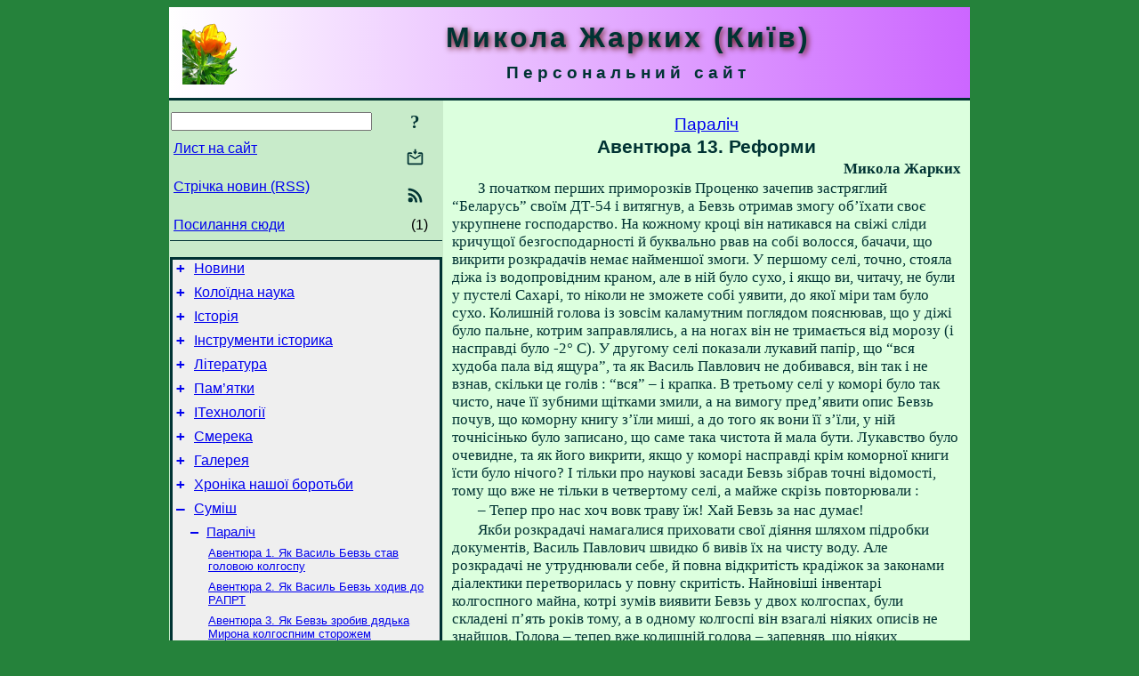

--- FILE ---
content_type: text/html; charset=utf-8
request_url: https://www.m-zharkikh.name/uk/Miscel/Paralich/Reformy.html
body_size: 13061
content:
<!DOCTYPE html>
<html lang="uk">
<head>
<!-- Global site tag (gtag.js) - Google Analytics -->
<script async src="https://www.googletagmanager.com/gtag/js?id=UA-3035925-3"></script>
<script>
 window.dataLayer = window.dataLayer || [];
 function gtag(){dataLayer.push(arguments);}
 gtag('js', new Date());
 gtag('config', 'UA-3035925-3');
</script>
<script async src="//pagead2.googlesyndication.com/pagead/js/adsbygoogle.js"></script>
<script>
(adsbygoogle = window.adsbygoogle || []).push({
google_ad_client: "pub-3960713518170830",
enable_page_level_ads: true
});
</script>
<meta http-equiv="Content-Type" content="text/html; charset=utf-8" />
<meta name="viewport" content="width=device-width, initial-scale=1">
<meta name="generator" content="Smereka 4.3" />
<meta name="author" content="M.Zharkikh" />
<!-- Begin section WinTitle -->
<title>Микола Жарких - Авентюра 13. Реформи</title>
<!-- End section WinTitle -->
<meta name="description" content="Василь Павлович Бевзь разом з дядьком Мироном проводять люстрацію і виявляють, що майже все майно дрібних колгоспів розікрадено… - розділ повісті М.Жарких «Параліч»" />
<link rel="shortcut icon" media="all" href="/files/MZh/favicon.ico" type="image/x-icon" />
<link rel="icon" media="all" href="/files/MZh/favicon.ico" type="image/x-icon" />
<!-- Begin section ResponsiveCSS -->
<style>
/* Common Smereka responsive design styles
Inspired with W3.css ver 4.12 */

@media (min-width: 900px) {
.w3-modal-content {width:800px!important;}
.w3-hide-large {display:none!important;}
#LeftCell {width: 308px;}
}

@media (max-width: 899px) {
#LeftCell {display: none;}
#DocContainer {max-width: 600px!important;}
}
</style>
<!-- End section ResponsiveCSS -->
<link rel="StyleSheet" type="text/css" href="/files/MZh/site.css" />
<script src="/files/common/jscripts/common.js"></script>
<!-- Begin section AdditionalJS -->
<!-- End section AdditionalJS -->
<script>
var LACopyFail = 'Скористайтесь локальним меню для копіювання';
var LATempText = 'Запит обробляється...';
var LATEMsg = 'Фрагмент тексту, в якому Ви помітили помилку:%n%s%n%nВідправити повідомлення редактору сайта?';
var LATENote = 'Виділено занадто довгий текст.%nВиділіть не більше %s символів.';
var LABmkA = 'Номер рядка (абзаца)';
var LABmkB = 'Копіювати URL рядка (абзаца) в буфер обміну';
var LABmkC = 'Встановити закладку на цей рядок (абзац)';
var LABmkD = 'К';
var LABmkD2 = 'З';
var LAShareText = 'Поділитись у ';
var LAPublText = 'Опублікувати в ';
var LAAddBmkText = 'Додати закладку в ';
var LACVMsg = 'Поле «%s» є обов’язковим';
var DoLoadFunc = null;
var HelperRunOnce = 0;
var FocusId = null;
var CurrentNodeId = 2327;
var CurrentLang = 'uk';
var CurrentMode = '';
var GlobalSearchMode = 'SmerekaSE';
window.google_analytics_uacct = 'UA-3035925-3';

function CopyToClipboard(str) {
//This is NOT work while in separate file, but work when insert in HTML.
	if (window.clipboardData) { // IE
		window.clipboardData.setData('text', str);
	} else { // all except Safari
	// http://jsfiddle.net/jdhenckel/km7prgv4/3
		function listener(e) {
		e.clipboardData.setData("text/html", str);
		e.clipboardData.setData("text/plain", str);
		e.preventDefault();
		}
		document.addEventListener("copy", listener);
		try {
			var Res = document.execCommand('copy');
			if (!Res) { // no way in Safari!
				alert(LACopyFail);
			}
		}
		catch (err) {
			alert(LACopyFail);
		}
		document.removeEventListener("copy", listener);
	}
}; // CopyToClipboard
</script>

<link rel="canonical" href="/uk/Miscel/Paralich/Reformy.html" />
</head>
<body class="DocBody" onload="DoLoad()">
<div id="DocContainer">
<!-- Begin section PreHeader -->
<!-- End section PreHeader -->
<header>
<!-- Begin section PageHeader -->
<table id="InnerDocHdr">
<tr>
<td style="vertical-align: middle; width: 12px" class="w3-hide-large">
<button id="MenuBtn" class="w3-button" title="Відкрити ліву панель інструментів / навігації" onclick="ToggleLeftPanel(1)">☰</button>
</td>
<td style="vertical-align: middle; padding-left: 5px; padding-right: 5px">
<a href="/"><img src="https://www.m-zharkikh.name/files/MZh/design/logos.png" alt="Початкова сторінка" title="Початкова сторінка" class="w3-image"></a>
</td>
<td>
<!-- Begin section HeaderInfo -->
<p id="SiteTitle" class="DocHeader">
	Микола Жарких (Київ)
</p>
<p id="SiteSubtitle" class="InternalHeader2">
	Персональний сайт
</p>
<!-- End section HeaderInfo -->
</td>
</tr>
</table>
<!-- End section PageHeader -->
</header>
<main>
<div id="InfoPanel" class="w3-modal" style="display: none;">
<div id="InfoPanelCnt" class="w3-modal-content">
<p class="BodyRight" onclick="ClosePanel()"><button class="w3-button CloseBtn" style="background-color: transparent!important" title="Esc - закрити" onclick="ClosePanel()">X</button></p>
<!-- Begin section InfoPanel -->
<div id="MessageForm" style="display: none; min-width: 400px; padding-bottom: 16px;">
<h2 style="margin-top: 0px">
	Лист на сайт
</h2>
<form name="MailForm" action="#" onsubmit="return SendMailMsg();">
<table class="CenteredBlock BTNoIndent">
	<tr>
		<td>
			<label for="SenderName">П.І.Б.</label> (<span id="SenderName_Place">0/64</span>)
		</td>
		<td>
			<input type="text" id="SenderName" maxlength="32" value="" style="width: 100%" onkeyup="return DoKeyUp(this, 64)" />
		</td>
	</tr>
	<tr>
		<td>
			<label for="Contact">Е-адреса</label> (<span id="Contact_Place">0/64</span>)
		</td>
		<td>
			<input type="text" id="Contact" maxlength="32" value="" style="width: 100%" onkeyup="return DoKeyUp(this, 64)" />
		</td>
	</tr>
	<tr>
	 <td colspan="2">
			<p class="BTNoIndent">
				<label for="MsgText">Повідомлення</label> (<span id="MsgText_Place">0/1000</span>)<br>
				<textarea id="MsgText" rows="8" style=" width: 100%" onkeyup="return DoKeyUp(this, 1000)"></textarea>
			</p>
	 </td>
	</tr>
	<tr style="vertical-align: bottom;">
		<td style="text-align: center;" id="NumberSign">
		</td>
		<td>
			<input type="submit" value="Надіслати" onclick="return CheckValues({'SenderName' : 'П.І.Б.', 'Contact' : 'Е-адреса / телефон', 'MsgText' : 'Повідомлення', 'Number' : 'Число'});">
			<input type="reset" value="Скасувати">
		</td>
	</tr>
</table>
<input type="hidden" id="Referer" name="Referer" value="">
</form>
</div>

<div id="Search" class="CenteredBlock" style="display: none; min-width: 400px; max-width: 600px; padding-bottom: 16px;">
<h2 style="margin-top: 0px">
	Пошук по розділу сайта <b><i>Авентюра 13. Реформи</i></b>
</h2>
<table class="CenteredBlock">
<tr>
<td>
<input type="text" maxlength="255" value="" id="SearchTerm2" style="width: 240px;" title="[Alt + Shift + F] Введіть пошуковий вираз + Enter" onkeypress="SearchKeyPress(event, 'SearchTerm2')"/>
</td>
<td>
<div class="w3-button" title="Пошук по розділу" style="cursor: pointer;" onclick="SiteSearchSM('SearchTerm2');"><div class="SearchBtn ToolBtnColor">?</div></div>
</td>
<td class="BTNoIndent">
<a href="#" onclick="ToggleBlock('SearchAddParam')">Налаштування…</a>
</td>
</tr>
</table>
<div id="SearchAddParam" style="display: none">
<table class="CenteredBlock SearchAddParam">
<tr style="vertical-align: top">
	<td class="BTNoIndent">
		<input type="checkbox" id="CaseSensitive" /> <label for="CaseSensitive">З урахуванням регістру</label><br />
		<b>Поля</b>:<br />
		<input type="radio" id="FindAttrFieldAll" name="FindAttrField" value="TitleCode" checked="checked"/> <label for="FindAttrFieldAll">Скрізь</label><br />
		<input type="radio" id="FindAttrFieldTitle" name="FindAttrField" value="DocTitle" /> <label for="FindAttrFieldTitle">Тільки в заголовках</label><br />
		<input type="radio" id="FindAttrFieldText" name="FindAttrField" value="HTMLCode" /> <label for="FindAttrFieldText">Тільки в текстах</label>
	</td>
	<td class="BTNoIndent" style="padding-left: 16px">
		<b>Частина слова</b>:<br />
		<input type="radio" id="FindWordPtany" name="FindWordPt" value="any" checked="checked"/> <label for="FindWordPtany">будь-яка</label><br />
		<input type="radio" id="FindWordPtwhole" name="FindWordPt" value="whole" /> <label for="FindWordPtwhole">ціле слово</label><br />
		<input type="radio" id="FindWordPtbegin" name="FindWordPt" value="begin" /> <label for="FindWordPtbegin">початок</label><br />
		<input type="radio" id="FindWordPtend" name="FindWordPt" value="end" /> <label for="FindWordPtend">кінець</label>
	</td>
</tr>
</table>
</div>
<div id="SearchOutput">
</div>
<p class="BF BodyCenter">
	Не знайшли потрібного?
</p>
<p class="BodyCenter">
	1) Змініть пошуковий вираз та / або додаткові налаштування пошуку;
</p>
<p class="BodyCenter">
	2) Шукайте в іншому розділі сайту;
</p>
<p class="BodyCenter">
	3) Скористайтесь пошуком Google <b>по всьому сайту</b>:
</p>
<table id="GSearch" class="CenteredBlock" style="margin-bottom: 8px">
<tr>
<td>
<input type="text" maxlength="255" value="" id="GSearchTerm" style="width: 140px;" onkeypress="SearchKeyPress(event, 'GSearchTerm', 'GoogleSE')"/>
</td>
<td class="BodyCenter">
<input type="button" title="Пошук Google" value="Go[ogle]" onclick="SiteSearchGoogle('GSearchTerm');" />
</td>
</tr>
</table>
</div>

<div id="InfoPanelStuff" style="display: none">
</div>

<div id="BackLinks" class="CenteredBlock" style="display: none; min-width: 400px; max-width: 600px; padding-bottom: 16px;">
<h2 style="margin-top: 0px">
	Посилання на сторінку сайта <b><i>Авентюра 13. Реформи</i></b>
</h2>
<div id="BackLinksOutput">
</div>
</div>

<!-- End section InfoPanel -->
</div>
</div>
<div id="LeftPanelFloat" style="display: none" class="w3-hide-large">
</div>
<table class="StuffTable">
<tr>
<td id="LeftCell">
<p class="BodyRight" onclick="ToggleLeftPanel(0)"><button class="w3-button w3-hide-large CloseBtn" style="background-color: transparent!important" title="Esc - закрити" onclick="ToggleLeftPanel(0)">X</button></p>
<!-- Begin section ToolBlockResponsible -->
<table class="w3-table ToolBlock">
	<tr>
		<td>
			<input type="text" maxlength="255" value="" id="SearchTerm" style="width: 100%" title="[Alt + Shift + F] Введіть пошуковий вираз" onkeypress="SearchKeyPress(event, 'SearchTerm')"/>
		</td>
		<td style="text-align: right">
			<div class="w3-button" title="Пошук" onclick="SiteSearchSM('SearchTerm');">
<div class="SearchBtn ToolBtnColor">?</div>
			</div>
		</td>
	</tr>
	<tr>
		<td class="Menu0"><a href="#" onclick="MailToEditor()">Лист на сайт</a></td>
		<td style="text-align: right">
			<div class="w3-button" title="Лист на сайт" onclick="MailToEditor()">
<svg id="MailIcon" viewBox="0 0 24 24" width="27" height="21">
<polygon class="ToolBtnColor" points="19,8.6 12,13 5,8.6 5,10.6 12,15 19,10.6"></polygon>
<path class="ToolBtnColor" d="M20,6h-3.2l-1.5,2H20v12H4V8h4.7L7.2,6H4C2.9,6,2,6.9,2,8v12c0,1.1,0.9,2,2,2h16c1.1,0,2-0.9,2-2V8C22,6.9,21.1,6,20,6z"></path>
<polygon class="ToolBtnColor" points="9,5 11,5 11,2 13,2 13,5 15,5 12,9"></polygon>
</svg>
			</div>
		</td>
	</tr>
	<tr>
		<td class="Menu0"><a href="/uk/xml/rss.xml">Стрічка новин (RSS)</a></td>
		<td style="text-align: right">
			<div class="w3-button" title="Стрічка новин (RSS 2.0)"><a href="/uk/xml/rss.xml">
<svg id="RSSicon" viewBox="0 0 8 8" width="27" height="21">
 <circle class="ToolBtnColor" cx="2" cy="6" r="1"></circle>
 <path class="ToolBtnColor" d="m 1,4 a 3,3 0 0 1 3,3 h 1 a 4,4 0 0 0 -4,-4 z"></path>
 <path class="ToolBtnColor" d="m 1,2 a 5,5 0 0 1 5,5 h 1 a 6,6 0 0 0 -6,-6 z"></path>
</svg>
			</a></div>
		</td>
	</tr>
	<tr>
		<td class="Menu0"><a href="#" onclick="GetBackLinks()">Посилання сюди</a></td>
		<td class="Menu0" style="text-align: right; padding-right: 16px">(1)</td>
	</tr>		
</table>

<!-- End section ToolBlockResponsible -->
<!-- Begin section ToolBlockDivider -->
<!-- End section ToolBlockDivider -->
<aside>
<!-- Begin section SydNal -->
<script async src="https://pagead2.googlesyndication.com/pagead/js/adsbygoogle.js?client=ca-pub-3960713518170830"
 crossorigin="anonymous"></script>
<!-- 300x250, created 6/18/09 -->
<ins class="adsbygoogle"
 style="style="display:inline-block;width:300px;height:250px""
 data-ad-client="ca-pub-3960713518170830"
 data-ad-slot="6772614692"></ins>
<script>
 (adsbygoogle = window.adsbygoogle || []).push({});
</script>
<!-- End section SydNal -->
<!--LinkPlace1-->
</aside>
<nav>
<!-- Begin section Inspector -->
<!-- Inspector begin -->
<div class="TreeDiv">
	<p class="Menu0" style="margin-left: 0px">
		<span class="TreeMarker"><a href="/uk/News.html" class="TreeMarkerLink">+</a>&nbsp;</span><a href="/uk/News.html">Новини</a>
	</p>
	<p class="Menu0" style="margin-left: 0px">
		<span class="TreeMarker"><a href="/uk/ColloidSci.html" class="TreeMarkerLink">+</a>&nbsp;</span><a href="/uk/ColloidSci.html">Колоїдна наука</a>
	</p>
	<p class="Menu0" style="margin-left: 0px">
		<span class="TreeMarker"><a href="/uk/History.html" class="TreeMarkerLink">+</a>&nbsp;</span><a href="/uk/History.html">Історія</a>
	</p>
	<p class="Menu0" style="margin-left: 0px">
		<span class="TreeMarker"><a href="/uk/HistTools.html" class="TreeMarkerLink">+</a>&nbsp;</span><a href="/uk/HistTools.html">Інструменти історика</a>
	</p>
	<p class="Menu0" style="margin-left: 0px">
		<span class="TreeMarker"><a href="/uk/Literature.html" class="TreeMarkerLink">+</a>&nbsp;</span><a href="/uk/Literature.html">Література</a>
	</p>
	<p class="Menu0" style="margin-left: 0px">
		<span class="TreeMarker"><a href="/uk/Heritage.html" class="TreeMarkerLink">+</a>&nbsp;</span><a href="/uk/Heritage.html">Пам’ятки</a>
	</p>
	<p class="Menu0" style="margin-left: 0px">
		<span class="TreeMarker"><a href="/uk/ITechnologies.html" class="TreeMarkerLink">+</a>&nbsp;</span><a href="/uk/ITechnologies.html">ІТехнології</a>
	</p>
	<p class="Menu0" style="margin-left: 0px">
		<span class="TreeMarker"><a href="/uk/Smereka.html" class="TreeMarkerLink">+</a>&nbsp;</span><a href="/uk/Smereka.html">Смерека</a>
	</p>
	<p class="Menu0" style="margin-left: 0px">
		<span class="TreeMarker"><a href="/uk/Gallery.html" class="TreeMarkerLink">+</a>&nbsp;</span><a href="/uk/Gallery.html">Галерея</a>
	</p>
	<p class="Menu0" style="margin-left: 0px">
		<span class="TreeMarker"><a href="/uk/WarChronicle.html" class="TreeMarkerLink">+</a>&nbsp;</span><a href="/uk/WarChronicle.html">Хроніка нашої боротьби</a>
	</p>
	<p class="Menu0" style="margin-left: 0px">
		<span class="TreeMarker"><a href="/uk/Miscel.html" class="TreeMarkerLink">–</a>&nbsp;</span><a href="/uk/Miscel.html">Суміш</a>
	</p>
	<p class="Menu1" style="margin-left: 20px">
		<span class="TreeMarker"><a href="/uk/Miscel/Paralich.html" class="TreeMarkerLink">–</a>&nbsp;</span><a href="/uk/Miscel/Paralich.html">Параліч</a>
	</p>
	<p class="Menu" style="margin-left: 40px">
		<span class="TreeMarker"></span><a href="/uk/Miscel/Paralich/VasylBevzGolovaKolgospu.html">Авентюра 1. Як Василь Бевзь став головою колгоспу</a>
	</p>
	<p class="Menu" style="margin-left: 40px">
		<span class="TreeMarker"></span><a href="/uk/Miscel/Paralich/VasylBevzURaprt.html">Авентюра 2. Як Василь Бевзь ходив до РАПРТ</a>
	</p>
	<p class="Menu" style="margin-left: 40px">
		<span class="TreeMarker"></span><a href="/uk/Miscel/Paralich/DjadkoMyronKolgospStorozh.html">Авентюра 3. Як Бевзь зробив дядька Мирона колгоспним сторожем</a>
	</p>
	<p class="Menu" style="margin-left: 40px">
		<span class="TreeMarker"></span><a href="/uk/Miscel/Paralich/IstorychnaObstanovka.html">Авентюра 4. Історична обстановка на момент призначення дядька Мирона колгоспним сторожем</a>
	</p>
	<p class="Menu" style="margin-left: 40px">
		<span class="TreeMarker"></span><a href="/uk/Miscel/Paralich/DjadkoMyronRobochyjChas.html">Авентюра 5. Роль дядька Мирона в боротьбі з розбазарюванням робочого часу</a>
	</p>
	<p class="Menu" style="margin-left: 40px">
		<span class="TreeMarker"></span><a href="/uk/Miscel/Paralich/NadijchynaSuknja.html">Авентюра 6. Про Надійчину нову сукню</a>
	</p>
	<p class="Menu" style="margin-left: 40px">
		<span class="TreeMarker"></span><a href="/uk/Miscel/Paralich/VesilljaStepana.html">Авентюра 7. Про Стьопчине весілля</a>
	</p>
	<p class="Menu" style="margin-left: 40px">
		<span class="TreeMarker"></span><a href="/uk/Miscel/Paralich/NaslidkyVesillja.html">Авентюра 8. Про наслідки Стьопчиної відлучки</a>
	</p>
	<p class="Menu" style="margin-left: 40px">
		<span class="TreeMarker"></span><a href="/uk/Miscel/Paralich/GorodGnatenka.html">Авентюра 9. Про город Павла Сергійовича Гнатенка</a>
	</p>
	<p class="Menu" style="margin-left: 40px">
		<span class="TreeMarker"></span><a href="/uk/Miscel/Paralich/RobochyjChasPidsumky.html">Авентюра 10. Підсумки боротьби з розкраданням робочої сили</a>
	</p>
	<p class="Menu" style="margin-left: 40px">
		<span class="TreeMarker"></span><a href="/uk/Miscel/Paralich/BevzZvitPoltava.html">Авентюра 11. Як Бевзь звітував у Полтаві</a>
	</p>
	<p class="Menu" style="margin-left: 40px">
		<span class="TreeMarker"></span><a href="/uk/Miscel/Paralich/SprobaReform.html">Авентюра 12. Перша спроба реформ</a>
	</p>
	<p class="MenuSel" style="margin-left: 40px">
		<span class="TreeMarker"></span><a href="/uk/Miscel/Paralich/Reformy.html">Авентюра 13. Реформи</a>
	</p>
	<p class="Menu" style="margin-left: 40px">
		<span class="TreeMarker"></span><a href="/uk/Miscel/Paralich/ZnykliOkosty.html">Авентюра 14. Справа про зниклі окости</a>
	</p>
	<p class="Menu" style="margin-left: 40px">
		<span class="TreeMarker"></span><a href="/uk/Miscel/Paralich/RozkradannjaZemli.html">Авентюра 15. Початок боротьби з розкраданням колгоспної землі</a>
	</p>
	<p class="Menu" style="margin-left: 40px">
		<span class="TreeMarker"></span><a href="/uk/Miscel/Paralich/RozkradannjaZemliNaslidky.html">Авентюра 16. Перші наслідки боротьби з розкраданням колгоспної землі</a>
	</p>
	<p class="Menu" style="margin-left: 40px">
		<span class="TreeMarker"></span><a href="/uk/Miscel/Paralich/RozkradannjaZemliPidsumky.html">Авентюра 17. Підсумки боротьби з розбазарюванням колгоспної землі</a>
	</p>
	<p class="Menu" style="margin-left: 40px">
		<span class="TreeMarker"></span><a href="/uk/Miscel/Paralich/ElektromagnitZamok.html">Авентюра 18. Електромагнітний замок</a>
	</p>
	<p class="Menu" style="margin-left: 40px">
		<span class="TreeMarker"></span><a href="/uk/Miscel/Paralich/BorotbaIzZamkom.html">Авентюра 19. Боротьба із замком</a>
	</p>
	<p class="Menu" style="margin-left: 40px">
		<span class="TreeMarker"></span><a href="/uk/Miscel/Paralich/PidsumkyProgresu.html">Авентюра 20. Деякі підсумки науково-технічного прогресу</a>
	</p>
	<p class="Menu" style="margin-left: 40px">
		<span class="TreeMarker"></span><a href="/uk/Miscel/Paralich/Myshi.html">Авентюра 21. Миші</a>
	</p>
	<p class="Menu" style="margin-left: 40px">
		<span class="TreeMarker"></span><a href="/uk/Miscel/Paralich/BorotbaIzMyshamy.html">Авентюра 22. Боротьба із мишами</a>
	</p>
	<p class="Menu" style="margin-left: 40px">
		<span class="TreeMarker"></span><a href="/uk/Miscel/Paralich/KomisiaDjadkaMyrona.html">Авентюра 23. Комісія по перевірці дядька Мирона</a>
	</p>
	<p class="Menu" style="margin-left: 40px">
		<span class="TreeMarker"></span><a href="/uk/Miscel/Paralich/ZnyklyjTelevizor.html">Авентюра 24. Справа про зниклий телевізор</a>
	</p>
	<p class="Menu" style="margin-left: 40px">
		<span class="TreeMarker"></span><a href="/uk/Miscel/Paralich/NaslidkyLystaDjadkaMyrona.html">Авентюра 25. Наслідки листа дядька Мирона</a>
	</p>
	<p class="Menu" style="margin-left: 40px">
		<span class="TreeMarker"></span><a href="/uk/Miscel/Paralich/NovaKalancha.html">Авентюра 26. Нова каланча</a>
	</p>
	<p class="Menu" style="margin-left: 40px">
		<span class="TreeMarker"></span><a href="/uk/Miscel/Paralich/UndefinedFlyingObjects.html">Авентюра 27. Нерозпізнані літаючі об’єкти</a>
	</p>
	<p class="Menu" style="margin-left: 40px">
		<span class="TreeMarker"></span><a href="/uk/Miscel/Paralich/BorotbaUndefObjects.html">Авентюра 28. Боротьба з нерозпізнаними об’єктами</a>
	</p>
	<p class="Menu" style="margin-left: 40px">
		<span class="TreeMarker"></span><a href="/uk/Miscel/Paralich/PidsumkyUndefObjects.html">Авентюра 29. Підсумки боротьби з нерозпізнаними об’єктами</a>
	</p>
	<p class="Menu" style="margin-left: 40px">
		<span class="TreeMarker"></span><a href="/uk/Miscel/Paralich/KinecDjadkaMyrona.html">Авентюра 30. Кінець дядька Мирона</a>
	</p>
	<p class="Menu1" style="margin-left: 20px">
		<span class="TreeMarker"></span><a href="/uk/Miscel/NovgorodPravda.html">Новгородська правда</a>
	</p>
	<p class="Menu1" style="margin-left: 20px">
		<span class="TreeMarker"><a href="/uk/Miscel/ProphecyStMercury.html" class="TreeMarkerLink">+</a>&nbsp;</span><a href="/uk/Miscel/ProphecyStMercury.html">Пророцтво святого Меркурія</a>
	</p>
	<p class="Menu1" style="margin-left: 20px">
		<span class="TreeMarker"><a href="/uk/Miscel/PenancePrinceMichael.html" class="TreeMarkerLink">+</a>&nbsp;</span><a href="/uk/Miscel/PenancePrinceMichael.html">Покута князя Михайла</a>
	</p>
	<p class="Menu1" style="margin-left: 20px">
		<span class="TreeMarker"></span><a href="/uk/Miscel/BalladStolenBillet.html">Балада про вкрадену посаду</a>
	</p>
	<p class="Menu1" style="margin-left: 20px">
		<span class="TreeMarker"><a href="/uk/Miscel/TojGodueSlonamy.html" class="TreeMarkerLink">+</a>&nbsp;</span><a href="/uk/Miscel/TojGodueSlonamy.html">Той, що годує своїх пташенят слонами</a>
	</p>
	<p class="Menu1" style="margin-left: 20px">
		<span class="TreeMarker"><a href="/uk/Miscel/HeritageDB.html" class="TreeMarkerLink">+</a>&nbsp;</span><a href="/uk/Miscel/HeritageDB.html">«Потрібна база даних пам’яток України»</a>
	</p>
	<p class="Menu1" style="margin-left: 20px">
		<span class="TreeMarker"></span><a href="/uk/Miscel/Dashkevych.html">Ярослав Дашкевич – борець за українську Україну</a>
	</p>
	<p class="Menu1" style="margin-left: 20px">
		<script>
	document.write((new Array('<sp', 'an ', 'cla', 'ss=', '"Tr', 'eeM', 'ark', 'er"', '></', 'spa', 'n><', 'a h', 'ref', '="h', 'ttp', 's:/', '/ww', 'w.m', 'ysl', 'ene', 'dre', 'vo.', 'com', '.ua', '/uk', '/Sc', 'i/A', 'rch', 'eol', 'ogy', '/Ar', 'che', 'ome', 'try', '/Ch', 'ron', 'icl', 'e/D', 'udk', 'inM', 'emo', 'ry.', 'htm', 'l">', 'Пам', '’ят', 'і В', '.П.', 'Дуд', 'кін', 'а (', '194', '3 –', ' 20', '11)', '</a', '>')).join(""));
</script>
	</p>
	<p class="Menu1" style="margin-left: 20px">
		<span class="TreeMarker"></span><a href="/uk/Miscel/InMemoriamVKChumachenko.html">Пам’яті Віктора Чумаченка</a>
	</p>
	<p class="Menu1" style="margin-left: 20px">
		<span class="TreeMarker"></span><a href="/uk/Miscel/InMemoriamIFKorsak.html">Пам’яті Івана Корсака</a>
	</p>
	<p class="Menu1" style="margin-left: 20px">
		<span class="TreeMarker"></span><a href="/uk/Miscel/InMemoriamAVPyvovar.html">Пам’яті Анатолія Пивовара</a>
	</p>
	<p class="Menu1" style="margin-left: 20px">
		<span class="TreeMarker"><a href="/uk/Miscel/KIzmajlova.html" class="TreeMarkerLink">+</a>&nbsp;</span><a href="/uk/Miscel/KIzmajlova.html">Опера Д. Д. Шостаковича «Катерина Ізмайлова»</a>
	</p>
	<p class="Menu1" style="margin-left: 20px">
		<span class="TreeMarker"><a href="/uk/Miscel/SineTsarNon.html" class="TreeMarkerLink">+</a>&nbsp;</span><a href="/uk/Miscel/SineTsarNon.html">Як же можна – без царя?</a>
	</p>
	<p class="Menu1" style="margin-left: 20px">
		<span class="TreeMarker"><a href="/uk/Miscel/Belinkov.html" class="TreeMarkerLink">+</a>&nbsp;</span><a href="/uk/Miscel/Belinkov.html">Тільки смілива людина може мати талант</a>
	</p>
	<p class="Menu1" style="margin-left: 20px">
		<span class="TreeMarker"></span><a href="/uk/Miscel/Chornobyl.html">Модель чорнобильського вулкана</a>
	</p>
	<p class="Menu1" style="margin-left: 20px">
		<span class="TreeMarker"><a href="/uk/Miscel/AntiVoin.html" class="TreeMarkerLink">+</a>&nbsp;</span><a href="/uk/Miscel/AntiVoin.html">Анти-Воїн</a>
	</p>
	<p class="Menu1" style="margin-left: 20px">
		<span class="TreeMarker"><a href="/uk/Miscel/Satire.html" class="TreeMarkerLink">+</a>&nbsp;</span><a href="/uk/Miscel/Satire.html">Сатира</a>
	</p>
	<p class="Menu1" style="margin-left: 20px">
		<span class="TreeMarker"><a href="/uk/Miscel/Publicistics.html" class="TreeMarkerLink">+</a>&nbsp;</span><a href="/uk/Miscel/Publicistics.html">Публіцистика</a>
	</p>
	<p class="Menu1" style="margin-left: 20px">
		<span class="TreeMarker"><a href="/uk/Miscel/Chronica.html" class="TreeMarkerLink">+</a>&nbsp;</span><a href="/uk/Miscel/Chronica.html">Хроніка</a>
	</p>
	<p class="Menu1" style="margin-left: 20px">
		<span class="TreeMarker"></span><a href="/uk/Miscel/Radio.html">Радіопередачі</a>
	</p>
	<p class="Menu1" style="margin-left: 20px">
		<span class="TreeMarker"><a href="/uk/Miscel/WarImpressions.html" class="TreeMarkerLink">+</a>&nbsp;</span><a href="/uk/Miscel/WarImpressions.html">Враження від війни</a>
	</p>
	<p class="Menu0" style="margin-left: 0px">
		<span class="TreeMarker"><a href="/ru/IvanZharkikh.html" class="TreeMarkerLink">+</a>&nbsp;</span><a href="/ru/IvanZharkikh.html">Иван Жарких</a>
	</p>
</div>
<!-- Inspector end -->

<!-- End section Inspector -->
</nav>
<aside>
<!--LinkPlace0-->
</aside>
</td>
<td id="StuffCell">
<!-- Begin section StuffCell -->
<!-- Begin section TrackBar -->
<nav>
<table class="TrackBar w3-table">
	<tr>
		<td style="text-align: left; margin-left: 1em;">
			<!-- StdEditorBar start -->


<!-- StdEditorBar end -->
		</td>
		<td style="text-align: right; vertical-align: middle; margin-right: 1em; white-space:nowrap;">
			<script>
var FPBStyle = 'inline-block';
</script>
<div id="FPanelBtn" class="w3-button ToolBtnColor" style="display: none; cursor: pointer" title="Плаваюча панель" onclick="DisplayFloatPanel()"><div class="SearchBtn" >&#9788;</div></div>

		</td>
	</tr>
</table>
</nav>
<!-- End section TrackBar -->
<nav>
<h2>
	<a href="/uk/Miscel/Paralich.html">Параліч</a>
</h2>

</nav>
<article>
<header>
<!-- Begin section DocTitle -->
<h1>
	Авентюра 13. Реформи
</h1>
<!-- End section DocTitle -->
</header>
<!-- Begin section Author -->
<p class="AuthorArt">
	Микола Жарких
</p>

<!-- End section Author -->
<!-- Begin section MainContent -->
<p class="BT" id="Line1" ondblclick="BmkP(this)">
	З початком перших приморозків Проценко зачепив застряглий “Беларусь” своїм ДТ-54 і витягнув, а Бевзь отримав змогу об’їхати своє укрупнене господарство. На кожному кроці він натикався на свіжі сліди кричущої безгосподарності й буквально рвав на собі волосся, бачачи, що викрити розкрадачів немає найменшої змоги. У першому селі, точно, стояла діжа із водопровідним краном, але в ній було сухо, і якщо ви, читачу, не були у пустелі Сахарі, то ніколи не зможете собі уявити, до якої міри там було сухо. Колишній голова із зовсім каламутним поглядом пояснював, що у діжі було пальне, котрим заправлялись, а на ногах він не тримається від морозу (і насправді було -2° С). У другому селі показали лукавий папір, що “вся худоба пала від ящура”, та як Василь Павлович не добивався, він так і не взнав, скільки це голів : “вся” – і крапка. В третьому селі у коморі було так чисто, наче її зубними щітками змили, а на вимогу пред’явити опис Бевзь почув, що коморну книгу з’їли миші, а до того як вони її з’їли, у ній точнісінько було записано, що саме така чистота й мала бути. Лукавство було очевидне, та як його викрити, якщо у коморі насправді крім коморної книги їсти було нічого? І тільки про наукові засади Бевзь зібрав точні відомості, тому що вже не тільки в четвертому селі, а майже скрізь повторювали :
</p>
<p class="BT" id="Line2" ondblclick="BmkP(this)">
	– Тепер про нас хоч вовк траву їж! Хай Бевзь за нас думає!
</p>
<p class="BT" id="Line3" ondblclick="BmkP(this)">
	Якби розкрадачі намагалися приховати свої діяння шляхом підробки документів, Василь Павлович швидко б вивів їх на чисту воду. Але розкрадачі не утруднювали себе, й повна відкритість крадіжок за законами діалектики перетворилась у повну скритість. Найновіші інвентарі колгоспного майна, котрі зумів виявити Бевзь у двох колгоспах, були складені п’ять років тому, а в одному колгоспі він взагалі ніяких описів не знайшов. Голова – тепер вже колишній голова – запевняв, що ніяких рахункових книг у них і не було і що він навіть не знає, як вони повинні виглядати. Це також було очевидне лукавство, та й з цим нічого зробити було не можна.
</p>
<p class="BT" id="Line4" ondblclick="BmkP(this)">
	І Бевзь зрозумів, що без дядька Мирона йому гаплик… Дядько Мирон в цей час доглядав господарство старого, неукрупненого свого колгоспу. До того як відбудуться загальні збори об’єднаного колгоспу й на них йому будуть надані повноваження по охороні укрупненої власності, він вважав себе не в праві мішатись у чужі справи. Але Бевзь сказав йому :
</p>
<p class="BT" id="Line5" ondblclick="BmkP(this)">
	– Я хотів провести реформу за інструкцією : прийняти за описами майно, провести загальні збори і призначити тебе сторожем. Але ж ти бачиш, яка справа… Тому ми з тобою проведемо люстрацію й її візьмемо за висхідний пункт нашого шляху до перемоги.
</p>
<p class="BT" id="Line6" ondblclick="BmkP(this)">
	Так вони і зробили. Василь Павлович їздив і дивився, де що вціліло від розкрадання, а дядько Мирон запам’ятовував і час від часу розкривав свою книгу. Об’єднані колгоспники дивилися на них і казали один одному :
</p>
<p class="BT" id="Line7" ondblclick="BmkP(this)">
	– Ач! тепер так просто не вкрадеш! Дядько Мирон, він, знаєте, сторож природжений…
</p>
<p class="BT" id="Line8" ondblclick="BmkP(this)">
	Те, що містилося у коморах п’яти зліквідованих колгоспів, звезли до Благодатного і поклади у тамтешній коморі, причому в ній ще лишилося місце. Худобу цих колгоспів перегнали на ферму села Благодатного, що прецінь на створило там надмірної тісняви. Зрештою, навесні було вирішено переорати межі полів, щоб земля під ними не гуляла. Все це супроводжувалося складанням описів, інвентарів, започаткуванням рахункових книг і карт посівів, без чого жодне велике господарство працювати не може.
</p>
<p class="BT" id="Line9" ondblclick="BmkP(this)">
	Лишалося найболючіше питання – про колгоспну демократію, тобто про структуру керівництва і загальні збори. В кожному з укрупнюваних колгоспів була своя правляча партія й своя опозиція, що знаходилися у взаємній ворожнечі. Нічого не вартувало ліквідувати колгосп, та неможливо було ліквідувати партії, що склалися у його адміністрації. Всі ці колишні керівники, хоча й були об’єднані ненавистю до керівництва об’єднаного колгоспу, не забували і старих рахунків і, таким чином, замість двох фракцій адміністрація укрупненого колгоспу “Шлях до перемоги” розбилась на дванадцять. Тринадцяту, незалежну фракцію мусив утворити дядько Мирон, але він, як ми скоро побачимо, логікою внутрішньоколгоспної боротьби був втягнений в опозицію з села Благодатного. Така чвара загрожувала зовсім паралізувати механізм загальних зборів й зректи колгосп на авторитарне правління Бевзя.
</p>
<p class="BT" id="Line10" ondblclick="BmkP(this)">
	Проте демократичні уподобання Василя Павловича ставили цьому перепони. За цю зиму він витримав важку боротьбу. Він оголошував загальні збори щотижня. На перші збори колгоспники сусідніх сіл взагалі не з’явилися, лукаво відговорившись тим, що не знають дороги. На другі збори вони також не з’явилися, сказавши, що заблукали у ранніх зимових присмерках. На третій раз знов ніхто не прийшов – причина була та, що на зворотньому шляху їх могли пильнувати вовки. На четвертий раз прийшли із запізненням два колгоспники із найближчого села Будьоннівського. Василь Павлович був настільки цим всім засмучений, що, втративши педагогічний такт, двадцять хвилин шпетив їх за спізнення. Як звичайно, за тих, хто не з’явився, відповідали ті, хто з’явився. Це так вплинуло, що надалі цих двох колгоспників взагалі ніколи на зборах не бачили. Хтось за них розписувався у явочній книзі, та на очі їх ніколи не було.
</p>
<p class="BT" id="Line11" ondblclick="BmkP(this)">
	Після чотирьох зривів зборів підряд, десь в середині січня, Василь Павлович знеміг і вирішив проводити загальні збори не вглядаючись на кількість учасників. Він обмежився розсилкою звідомлень про збори й казав :
</p>
<p class="BT" id="Line12" ondblclick="BmkP(this)">
	– Якщо хто не згоден з рішеннями, то хай би приходив і заперечував. Неявка на збори – знак згоди.
</p>
<p class="BT" id="Line13" ondblclick="BmkP(this)">
	З усталенням цього звичая загальні збори якось налагодилися, та питання про місцеву адміністрацію висіло дамокловим мечем. Не можна було полишити на місцях старих голів, перейменувавши їх у начальників відділень, і старих бригадирів, перейменувавши їх у керівників бригад, – старі посадовці відчували природну неприязнь до Бевзя, котрий був рівним серед рівних і зненацька став першим. Але не можна було і замінити їх новими, тобто голів зробити керівниками бригад, а бригадирів – начальниками відділень, через те що понижені на посадах замучили б всіх кляузами. Не можна було залишити правління у старому складі, та не можна було і ввести до нього колишні правління скасованих колгоспів. Не можна було довірити керівництво відділеннями місцевим природженцям, але не можна було й надіслати туди варягів з села Благодатного, Треба було неодмінно щось робити, і при цьому нічого не можна було зробити. Ось яке безвихідне було становище.
</p>
<p class="BT" id="Line14" ondblclick="BmkP(this)">
	І тут Бевзь вперше зрозумів, що хоча коріння в реформи солодке, плоди її можуть бути гіркими. Він вирішив порадитись з Миколою Платоновичем Лобуренком. Лобуренко нарадив :
</p>
<p class="BT" id="Line15" ondblclick="BmkP(this)">
	– Наплювати.
</p>
<p class="BT" id="Line16" ondblclick="BmkP(this)">
	Порада була не надто корисною, та оскільки нічого кращого Бевзь не бачив, – він так і вчинив. Він сподівався, що сам процес поступу шляхом до перемоги, спільне ведення господарства зблизить ці розрізнені суспільності й перетворить їх у нову історичну спільність людей.
</p>


<!-- End section MainContent -->
</article>
<nav>
<!-- Begin section Navigation -->
<hr class="NavigDivider">
<p class="BodyCenter">
<a href="/uk/Miscel/Paralich/SprobaReform.html" title="Авентюра 12. Перша спроба реформ">Попередній розділ</a> | <a href="/uk/Miscel/Paralich.html" title="Параліч">Вище</a> | <a href="/uk/Miscel/Paralich/ZnykliOkosty.html" title="Авентюра 14. Справа про зниклі окости">Наступний розділ</a>
</p>
<!-- End section Navigation -->
</nav>
<!-- End section StuffCell -->
</td>
</tr>
</table>
</main>
<footer>
<!-- Begin section PageFooter -->
<div id="InnerDocFtr">
<hr class="GenDivider" id="FtrDivider">
<h3 id="HelperHdr">Сподобалась сторінка? <a href="#HelperHdr" onclick="ToggleHelperBlock()">Допоможіть</a> розвитку нашого сайту!</h3>
<div id="Helper" style="display: none">
<table class="w3-table">
	<tr style="vertical-align: top">
		<td style="width: 50%">
			<h3>
				Розмістіть посилання на цю сторінку<br> у своєму сайті / блозі / etc.
			</h3>
			<table class="w3-table">
				<tr>
					<td style="width: 50%" class="BodyCenter">
						Код для вставки
					</td>
					<td class="BodyCenter">
						Буде виглядати
					</td>
				</tr>
				<tr>
					<td>
						<textarea id="LinkText" style="width: 100%" readonly="readonly" rows="5"><i>Микола Жарких</i> – <a href="/uk/Miscel/Paralich/Reformy.html">Авентюра 13. Реформи</a></textarea>
					</td>
					<td style="padding-left: 4px; text-align: left" class="BTNoIndent">
						<i>Микола Жарких</i> – <a href="/uk/Miscel/Paralich/Reformy.html">Авентюра 13. Реформи</a>
					</td>
				</tr>
				<tr>
					<td>
					</td>
					<td>
					</td>
				</tr>
			</table>
			<p class="BodyCenter">
				<a href="#HelperHdr" onclick="CopyLink(); return false;">Скопіюйте</a> код з поля «Код для вставки» і вставте його на своїй сторінці. Змініть його відповідно до ваших потреб.
			</p>
		</td>
		<td>
			<h3>
				Рекомендуйте цю сторінку своїм друзям<br>через соціальні мережі
			</h3>
			<div class="share42init"></div>
		</td>
	</tr>
</table>
<hr class="GenDivider" />
</div>

<table class="w3-table">
	<tr>
		<td style="vertical-align: middle; padding-left: 5px; padding-right: 5px">
		 	<a href="/"><img src="https://www.m-zharkikh.name/files/MZh/design/logos.png" alt="Початкова сторінка" title="Початкова сторінка" class="w3-image"></a>
		</td>
		<td style="max-width: 400px">
<!-- Begin section FooterInfo -->
			<p class="BTNoIndent">
© 1978 – 2025 М.І.Жарких
			</p>
			<p class="BTNoIndent">
Передрук статей із сайту заохочується за умови посилання (гіперпосилання) на наш сайт
			</p>
			<p class="ToolLabel">
Сайт живе на <script>
	document.write((new Array('<a ', 'hre', 'f="', 'htt', 'ps:', '//w', 'ww.', 'm-z', 'har', 'kik', 'h.n', 'ame', '/uk', '/Sm', 'ere', 'ka.', 'htm', 'l" ', 'tar', 'get', '="_', 'bla', 'nk"', '>См', 'ере', 'ці<', '/a>')).join(""));
</script>
			</p>
<!-- End section FooterInfo -->
		</td>
		<td style="text-align: right; vertical-align: middle; padding-right: 4px;">
<!-- Begin section PageInfo -->
			<p class="ToolLabelRight">
				Число завантажень : 4 933
			</p>
			<p class="ToolLabelRight">
				Модифіковано : <time datetime="2019-08-26 12:39:18">26.08.2019</time>
			</p>
<!-- End section PageInfo -->
			<p class="ToolLabelRight">
				Якщо ви помітили помилку набору<br>на цiй сторiнцi, видiлiть її мишкою<br>та натисніть <span class="Attention">Ctrl+Enter</span>.
			</p>
		</td>
	</tr>
</table>
</div>
<!-- End section PageFooter -->
</footer>
<!-- Begin section PostFooter -->
<!-- End section PostFooter -->
</div>
</body>
</html>


--- FILE ---
content_type: text/html; charset=utf-8
request_url: https://www.google.com/recaptcha/api2/aframe
body_size: 266
content:
<!DOCTYPE HTML><html><head><meta http-equiv="content-type" content="text/html; charset=UTF-8"></head><body><script nonce="OyQWBxbc_ElBP0mocOsFpA">/** Anti-fraud and anti-abuse applications only. See google.com/recaptcha */ try{var clients={'sodar':'https://pagead2.googlesyndication.com/pagead/sodar?'};window.addEventListener("message",function(a){try{if(a.source===window.parent){var b=JSON.parse(a.data);var c=clients[b['id']];if(c){var d=document.createElement('img');d.src=c+b['params']+'&rc='+(localStorage.getItem("rc::a")?sessionStorage.getItem("rc::b"):"");window.document.body.appendChild(d);sessionStorage.setItem("rc::e",parseInt(sessionStorage.getItem("rc::e")||0)+1);localStorage.setItem("rc::h",'1769009379145');}}}catch(b){}});window.parent.postMessage("_grecaptcha_ready", "*");}catch(b){}</script></body></html>